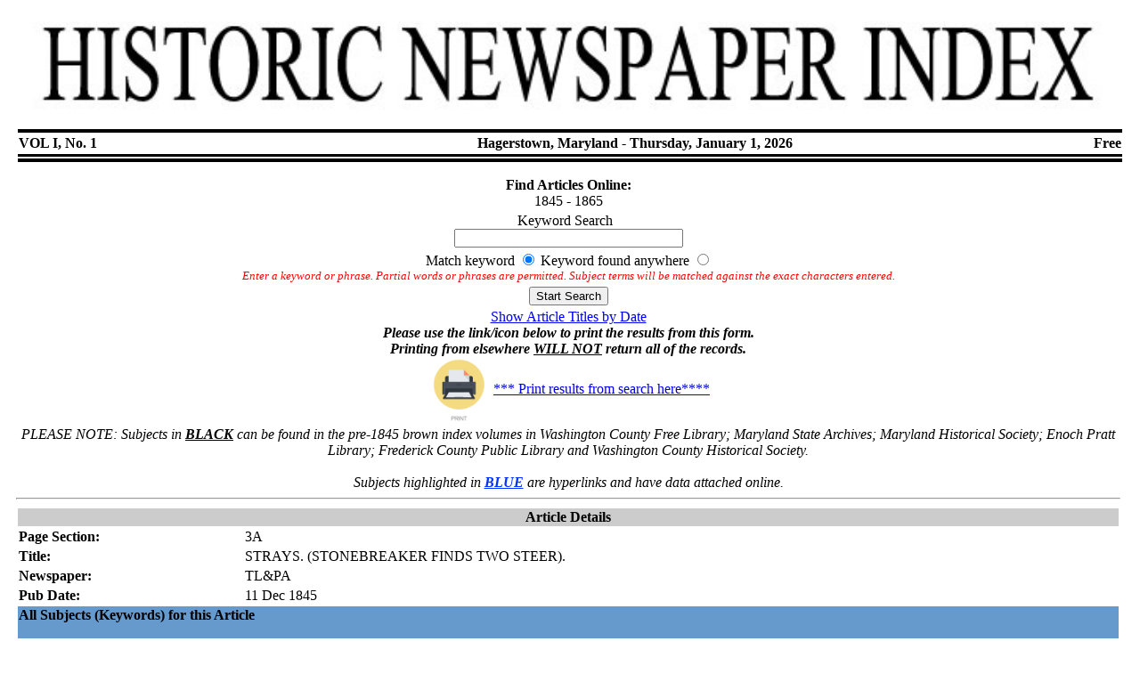

--- FILE ---
content_type: text/html
request_url: https://www.washcolibrary.org/localhistory2/sbjttl_sql.asp?action=viewmore&recordID=52534
body_size: 7946
content:
<!DOCTYPE html PUBLIC "-//W3C//DTD XHTML 1.0 Transitional//EN"
"https://www.w3.org/TR/xhtml1/DTD/xhtml1-transitional.dtd">
<html xmlns="https://www.w3.org/1999/xhtml" lang="en" xml:lang="en">
<head>

<script type="text/javascript">

  var _gaq = _gaq || [];
  _gaq.push(['_setAccount', 'UA-2010824-3']);
  _gaq.push(['_trackPageview']);

  (function() {
    var ga = document.createElement('script'); ga.type = 'text/javascript'; ga.async = true;
    ga.src = ('https:' == document.location.protocol ? 'https://ssl' : 'http://www') + '.google-analytics.com/ga.js';
    var s = document.getElementsByTagName('script')[0]; s.parentNode.insertBefore(ga, s);
  })();

</script>
<meta http-equiv="Content-Type" content="text/html; charset=iso-8859-1" />
<title>Washington County Free Library |  Hagerstown Newspaper Index - Article Subjects or Name</title>
<meta name="description" content="Washington County Free Library of Washington County, Maryland.  Serving Washington County, Maryland, and the Cumberland Valley since 1898, the Washington County Free Library System is dedicated to serving the personal, educational, and professional information needs of our communities." />
<meta name="keywords" content="Washington County Free Library, First Bookmobile, Mary Baykan, Historic Newspaper Indexing" />
</head>
<script type="text/javascript">

function getcss(cssfile){

loadcss = document.createElement('link')

loadcss.setAttribute("rel", "stylesheet")

loadcss.setAttribute("type", "text/css")

loadcss.setAttribute("href", cssfile)

document.getElementsByTagName("head")[0].appendChild(loadcss)

}

if(screen.width <= '800')
// Defines the resolution range you're targeting (less than 800 pixels wide in this case)

{

getcss('https://www.washcolibrary.org/newcss_800x600.css')
// Defines the .css file you want to load for this range (800x600.css)

}

else

{

getcss('https://www.washcolibrary.org/newcss.css')
//This else statement has "if" condition. If none of the following criteria are met, load 1280x1024.css

}

</script>
<script type="text/javascript" src="https://ajax.googleapis.com/ajax/libs/jquery/1.4.2/jquery.min.js"></script>

<body>
<div id="maincontainer">
<div id="topsection"><div class="innertube">
<div id="contentwrapper">
<div id="contentcolumn">
<!--START TOP NAVIGATION -->

<!--END TOP NAVIGATION -->
<div class="innertube">
<!--START CONTENT -->
<div class="innertube2">
<table width="100%" cellspacing="0" cellpadding="0">
<tr>                  
  <td style="padding:2px" valign="top" class="newsprintborder">
   <div align="center"><a href="newsindex_2016.asp" title="Historic Newspaper Index"><img src="hni_banner.jpg" alt="Historic Newspaper Index" width="98%"/ border="0"></a></div>  
    <table width="100%" cellpadding="4px"cellspacing="4px">
     <tr>
     <td colspan="2">
       <table width="100%">
         <tr>
           <td colspan="3" height="2px" bgcolor="#000000"></td>
         </tr>
         <tr>
           <td align="left"><div class="newsindexprint"><strong>VOL I, No. 1</strong></div></td>
          <td align="center"><div class="newsindexprint"><strong>Hagerstown, Maryland - Thursday, January 1, 2026</strong></div></td>
          <td align="right"><div class="newsindexprint"><strong>Free</strong></div></td>
          </tr>          
          <tr>
            <td colspan="3" height="1px" bgcolor="#000000"></td>
          </tr>         
          <tr>
            <td colspan="3" height="2px" bgcolor="#000000"></td>
          </tr>
        </table>
     </td>
     </tr>
     <tr>
      <td> 

<table width="100%" class="newsprintborder">
          <tr> 
           <td align="center"> 
           <b>Find Articles Online:</b><br />
              <span class='smalltext3'>1845 - 1865</span><br>
            <form name="form1" id="form1" method="post" action="sbjttl_sql.asp?action=search">
           </td> 
         </tr> 
         <tr>        
           <td align="center"> 
             <label for="Keyword"><div class="newsprinttext">Keyword Search&nbsp;&nbsp;</div></label></strong></font> 
             <input type="text" name="Keyword" id="Keyword" value="" size="30">       
           </td>
         </tr>
         <tr>
           <td align="center">         
             <label for="SearchType">Match keyword</label>&nbsp;<input name="SearchType" id="SearchType" type="radio" value="0" checked>             
                             
             <label for="SearchType">Keyword found anywhere</label>&nbsp;<input type="radio" id="SearchType" name="SearchType" value="1">
            <br /><font color="#FF0000" size="2"><em>Enter a keyword or phrase. 
      Partial words or phrases are permitted. Subject terms will be matched against 
      the exact characters entered.</em></font>              
		  </td>
        </tr>
        <tr>
          <td align="center"><input type="submit" id="Submit" name="Submit" value="Start Search"></form></td>
       </tr>
       <tr>
         <td align="center"><a href="Title_sql.asp" title="Show Article Titles by Date">Show Article Titles by Date</a><br /><i><strong>Please use the link/icon below to print the results from this form.<br />Printing from elsewhere <u>WILL NOT</u> return all of the records.</strong></i><br />
                      <a href="#" onClick="print(); return false;"><img src="../sites/default/files/2023-06/Print_icon.gif" border="0" width="75px" align="absmiddle" alt="print icon"/>*** Print results from search here****</a></td>
       </tr> 
       </table><div align="center"><em>PLEASE NOTE: Subjects in <strong><u>BLACK</u></strong> can be found in the pre-1845 brown index volumes in Washington County Free Library; Maryland State Archives; Maryland Historical Society; Enoch Pratt Library; Frederick County Public Library and Washington County Historical Society.<br /><br />Subjects highlighted in <font color="#0033FF"><u><strong>BLUE</strong></u></font> are hyperlinks and have data attached online.</em></div><hr />

           
           <table border="0" width="100%">
             <tr><th colspan="2" bgcolor="#CCCCCC">Article Details</th></tr>
             <tr><td><b>Page Section: </b></td><td>3A</td></tr>
             <tr><td><b>Title: </b></td><td>STRAYS.  (STONEBREAKER FINDS TWO STEER).</td></tr>
             <tr><td><b>Newspaper: </b></td><td>TL&PA</td></tr>
             <tr><td><b>Pub Date: </b></td><td>11&nbsp;Dec&nbsp;1845</td></tr>
                   <tr><td colspan="2" bgcolor="#6699CC"><b>All Subjects (Keywords) for this Article</b><p></td></tr>             
             
                 <tr><td colspan="2"><i>CATTLE</i></td></tr>
               
                 <tr><td colspan="2"><i>STONEBREAKER, G.</i></td></tr>
               
           </table>           
           
   <hr /><table>
      <tr><td colspan="2"><i>Newspaper Abbreviations</i></td></tr>
 
     <tr><td><strong>WC</strong></td><td>Casket</td></tr>
 
     <tr><td><strong>HM</strong></td><td>Hagerstown Mail</td></tr>
 
     <tr><td><strong>H&TL</strong></td><td>Herald and Torch Light</td></tr>
 
     <tr><td><strong>HF</strong></td><td>Herald of Freedom</td></tr>
 
     <tr><td><strong>HF&TL</strong></td><td>Herald of Freedom and Torch Light</td></tr>
 
     <tr><td><strong>MFP</strong></td><td>Maryland Free Press</td></tr>
 
     <tr><td><strong>NEWS</strong></td><td>News and Hagerstown News</td></tr>
 
     <tr><td><strong>PL&A</strong></td><td>Pledge & Advocate of Morals</td></tr>
 
     <tr><td><strong>TL</strong></td><td>Torch Light</td></tr>
 
     <tr><td><strong>TL&PA</strong></td><td>Torch Light & Public Adviser</td></tr>
 
     <tr><td><strong>WCH</strong></td><td>WEEKLY CHRONICLE</td></tr>
 
   </table>  
   
   
<!---END CONTENT AREA-->			  
 </td>
</tr>
</table> 
</div>
<!--END CONTENT -->
</div>
</div>
</div>
<div id="leftcolumn"></div>
</div>

</body>
</html>

